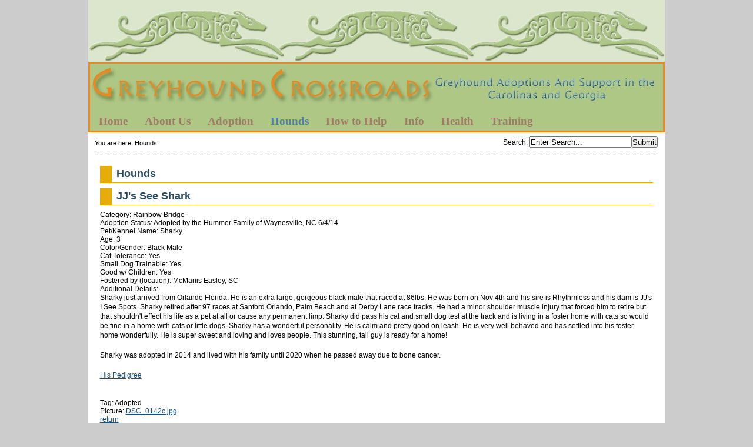

--- FILE ---
content_type: text/html; charset=utf-8
request_url: http://greyhoundcrossroads.com/index.php?mact=LISEgreyhound,cntnt01,detail,0&cntnt01item=jjs-see-shark&cntnt01template_summary=Sitemap%20LISEgreyhound&cntnt01returnid=61
body_size: 4477
content:
<!DOCTYPE html PUBLIC "-//W3C//DTD XHTML 1.0 Transitional//EN"
"http://www.w3.org/TR/xhtml1/DTD/xhtml1-transitional.dtd">

<html xmlns="http://www.w3.org/1999/xhtml" xml:lang="en" lang="en">
<head>
<link rel="canonical" href="http://greyhoundcrossroads.com/index.php?page=hounds" />
<title>Greyhound Crossroads - Hounds</title>



<base href="http://greyhoundcrossroads.com/" />
<meta name="Generator" content="CMS Made Simple - Copyright (C) 2004-9 Ted Kulp. All rights reserved." />
<meta http-equiv="Content-Type" content="text/html; charset=utf-8" />
<link rel="shortcut icon" href="https://greyhoundcrossroads.com/uploads/images/Thumbmiles.png" type="image/x-icon" sizes="64x64"/>



<link rel="stylesheet" type="text/css" href="http://greyhoundcrossroads.com/tmp/cache/stylesheet_combined_1d747a09e4fa3a012792be29b4dca1c5.css" media="screen" />
<link rel="stylesheet" type="text/css" href="http://greyhoundcrossroads.com/tmp/cache/stylesheet_combined_5cb4fa36649e70dd3a31c71e61b1a41b.css" />
<link rel="stylesheet" type="text/css" href="http://greyhoundcrossroads.com/tmp/cache/stylesheet_combined_d0ba7394e5c31869bbe34b40eac12309.css" media="print" />


<!--[if lte IE 7]>
<style>
	ul#simplesliderContent {
		margin-left: -200px !important;
		/*border: 1px solid black;*/
	}
	/*li.simplesliderImage {
		border: 1px solid red;
	}
	li.simplesliderImage img {
		border: 1px solid blue;
	}*/
</style>
<![endif]-->


<link rel="start" title="Greyhound Crossroads 2015 Greyhound Adoption Group of the Year in GA, SC and NC" href="http://greyhoundcrossroads.com/" />
<link rel="prev" title="Adoption Application" href="http://greyhoundcrossroads.com/index.php?page=3-5-adoption-application" />
<link rel="next" title="Greyhound Crossroads Greyhounds Available for adoption" href="http://greyhoundcrossroads.com/index.php?page=available-hounds" />



<script type="text/JavaScript">
<!--
//pass min and max -measured against window width
function P7_MinMaxW(a,b){
	var nw="auto",w=document.documentElement.clientWidth;
	if(w>=b){nw=b+"px";}if(w<=a){nw=a+"px";}return nw;
}
//-->

</script>
<style type="text/css">

</style>
<!--[if lte IE 6]>
<style type="text/css">
/*#pagewrapper {width:expression(P7_MinMaxW(720,950));}*/
#container {height: 1%;}
</style>
<![endif]-->



<!--[if IE]>
<script type="text/javascript" src="/modules/MenuManager/CSSMenu.js"></script>
<![endif]-->

<script type="text/javascript" src="http://greyhoundcrossroads.com/uploads/js/jquery.js"></script>
<script type="text/javascript" src="http://greyhoundcrossroads.com/uploads/js/s3Slider.js"></script>
<script type="text/javascript">
  $(document).ready(function() {
    if($('#simpleslider').length) {
	   $('#simpleslider').s3Slider({
	      timeOut: 4000	   });
    }
  });
</script>

</head><body>
 <div  id="pagewrapper">


    
    <ul class="accessibility">
      <li><a href="http://greyhoundcrossroads.com/index.php?page=hounds#menu_vert" title="Skip to navigation" accesskey="n">Skip to navigation</a></li>
      <li><a href="http://greyhoundcrossroads.com/index.php?page=hounds#main" title="Skip to content" accesskey="s">Skip to content</a></li>
    </ul>
    


    <hr class="accessibility" />
    


   <div id="top"></div>
   <div id="headerwrapper">
   
   <div id="header">
           <h1><a href="http://greyhoundcrossroads.com/" title="Greyhound Crossroads 2015 Greyhound Adoption Group of the Year in GA, SC and NC" >Greyhound Crossroads</a></h1>
   <hr class="accessibility" />
   </div>
<script type="text/javascript" src="//platform-api.sharethis.com/js/sharethis.js#property=58b70d1caf5d090011f6ac25&product=sticky-share-buttons"></script>
   


      
      <div id="menu_vert">
         <h2 class="accessibility">Navigation</h2>
         


<div id="menuwrapper">
<ul id="primary-nav">

  <li>
  <a 

 href="http://greyhoundcrossroads.com/"><span>Home</span></a>
</li>

  <li class="menuparent"><a class="menuparent" 

 href="http://greyhoundcrossroads.com/index.php?page=about-us"><span>About Us</span></a>
<ul class="unli">

  <li>
  <a 

 href="http://greyhoundcrossroads.com/index.php?page=history"><span>History</span></a>
</li>

  <li>
  <a 

 href="http://greyhoundcrossroads.com/index.php?page=mission"><span>Mission</span></a>
</li>

  <li>
  <a 

 href="http://greyhoundcrossroads.com/index.php?page=gc-in-the-news"><span>GC in the News</span></a>
</li>

  <li>
  <a 

 href="http://greyhoundcrossroads.com/index.php?page=director-s-page"><span>Director&#39;s Page</span></a>
</li>

  <li>
  <a 

 href="http://greyhoundcrossroads.com/index.php?page=area-representatives"><span>Area Representatives</span></a>
</li>

  <li class="menuparent"><a class="menuparent" 

 href="http://greyhoundcrossroads.com/index.php?page=racing-question-explained"><span>Racing Info</span></a>
<ul class="unli">

  <li>
  <a 

 href="http://greyhoundcrossroads.com/index.php?page=progreyhound-proracing"><span>ProGreyhound-ProRacing</span></a>
</li>

  <li>
  <a 

 href="http://greyhoundcrossroads.com/index.php?page=the-late-great-racing-greyhound"><span>The Late, Great, Racing Greyhound</span></a>
</li></ul></li></ul>
</li>

  <li class="menuparent"><a class="menuparent" 

 href="http://greyhoundcrossroads.com/index.php?page=adoption"><span>Adoption</span></a>
<ul class="unli">

  <li>
  <a 

 href="http://greyhoundcrossroads.com/index.php?page=road-to-adoption"><span>Road to Adoption</span></a>
</li>

  <li>
  <a 

 href="http://greyhoundcrossroads.com/index.php?page=greyhound-information"><span>Greyhound Information</span></a>
</li>

  <li>
  <a 

 href="http://greyhoundcrossroads.com/index.php?page=choosing-a-greyhound"><span>Choosing a Greyhound</span></a>
</li>

  <li>
  <a 

 href="http://greyhoundcrossroads.com/index.php?page=the-first-week"><span>The First Week</span></a>
</li>

  <li>
  <a 

 href="http://greyhoundcrossroads.com/index.php?page=3-5-adoption-application"><span>Adoption Application</span></a>
</li></ul>
</li>

              <li class="menuactive parent"><a class="menuactive parent" 

 href="http://greyhoundcrossroads.com/index.php?page=hounds"><span>Hounds</span></a>
<ul class="unli">

  <li class="menuparent"><a class="menuparent" 

 href="http://greyhoundcrossroads.com/index.php?page=available-hounds"><span>Available Hounds</span></a>
<ul class="unli">

  <li>
  <a 

 href="http://greyhoundcrossroads.com/index.php?page=greenville"><span>Upstate, SC</span></a>
</li>

  <li>
  <a 

 href="http://greyhoundcrossroads.com/index.php?page=columbia"><span>Columbia SC</span></a>
</li>

  <li>
  <a 

 href="http://greyhoundcrossroads.com/index.php?page=Raleigh-NC-Area"><span>Raleigh NC Area</span></a>
</li></ul>
</li>

  <li>
  <a 

 href="http://greyhoundcrossroads.com/index.php?page=pending-hounds"><span>Pending Hounds</span></a>
</li>

  <li>
  <a 

 href="http://greyhoundcrossroads.com/index.php?page=adopted-hounds"><span>All Adopted Hounds</span></a>
</li>

  <li>
  <a 

 href="http://greyhoundcrossroads.com/index.php?page=2025_adoptions"><span>2025 Adoptions</span></a>
</li>

  <li>
  <a 

 href="http://greyhoundcrossroads.com/index.php?page=2024-adoptions"><span>2024 Adoptions</span></a>
</li>

  <li>
  <a 

 href="http://greyhoundcrossroads.com/index.php?page=2023_adoptions"><span>2023 Adoptions</span></a>
</li>

  <li>
  <a 

 href="http://greyhoundcrossroads.com/index.php?page=2022_adoptions"><span>2022 Adoptions</span></a>
</li>

  <li>
  <a 

 href="http://greyhoundcrossroads.com/index.php?page=2021_adoptions"><span>2021 Adoptions</span></a>
</li>

  <li>
  <a 

 href="http://greyhoundcrossroads.com/index.php?page=2020_adoptions"><span>2020 Adoptions</span></a>
</li>

  <li>
  <a 

 href="http://greyhoundcrossroads.com/index.php?page=2019_adoptions"><span>2019 Adoptions</span></a>
</li>

  <li>
  <a 

 href="http://greyhoundcrossroads.com/index.php?page=2018-adoptions"><span>2018 Adoptions</span></a>
</li>

  <li>
  <a 

 href="http://greyhoundcrossroads.com/index.php?page=2017-adoptions"><span>2017 Adoptions</span></a>
</li>

  <li>
  <a 

 href="http://greyhoundcrossroads.com/index.php?page=2016-adoptions"><span>2016 Adoptions</span></a>
</li>

  <li>
  <a 

 href="http://greyhoundcrossroads.com/index.php?page=2015-adoptions"><span>2015 Adoptions</span></a>
</li>

  <li>
  <a 

 href="http://greyhoundcrossroads.com/index.php?page=2014-adoptions"><span>2014 Adoptions</span></a>
</li>

  <li>
  <a 

 href="http://greyhoundcrossroads.com/index.php?page=2013-adoptions"><span>2013 Adoptions</span></a>
</li>

  <li>
  <a 

 href="http://greyhoundcrossroads.com/index.php?page=2012-adoptions"><span>2012 Adoptions</span></a>
</li>

  <li>
  <a 

 href="http://greyhoundcrossroads.com/index.php?page=2011-adoptions"><span>2011 Adoptions</span></a>
</li>

  <li>
  <a 

 href="http://greyhoundcrossroads.com/index.php?page=2010-adoptions"><span>2010 Adoptions</span></a>
</li>

  <li>
  <a 

 href="http://greyhoundcrossroads.com/index.php?page=2009-adoptions"><span>2009 Adoptions</span></a>
</li>

  <li>
  <a 

 href="http://greyhoundcrossroads.com/index.php?page=memorial-adoptions"><span>Memorial Adoptions</span></a>
</li>

  <li>
  <a 

 href="http://greyhoundcrossroads.com/index.php?page=rainbow-bridge"><span>Rainbow Bridge</span></a>
</li>

  <li>
  <a 

 href="http://greyhoundcrossroads.com/index.php?page=lost-greyhounds"><span>Lost Greyhounds</span></a>
</li></ul>
</li>

  <li class="menuparent"><a class="menuparent" 

 href="http://greyhoundcrossroads.com/index.php?page=how-to-help"><span>How to Help</span></a>
<ul class="unli">

  <li>
  <a 

 href="http://greyhoundcrossroads.com/index.php?page=foster-care"><span>Foster Care</span></a>
</li>

  <li>
  <a 

 href="http://greyhoundcrossroads.com/index.php?page=foster-care-application"><span>Foster Care Application</span></a>
</li>

  <li>
  <a 

 href="http://greyhoundcrossroads.com/index.php?page=donations"><span>Donations</span></a>
</li>

  <li>
  <a 

 href="http://greyhoundcrossroads.com/index.php?page=volunteer-opportunities"><span>Volunteer Opportunities</span></a>
</li>

  <li>
  <a 

 href="http://greyhoundcrossroads.com/index.php?page=grace-street-dog-park-partnership"><span>Grace Street Dog Park Partnership</span></a>
</li></ul>
</li>

  <li class="menuparent"><a class="menuparent" 

 href="http://greyhoundcrossroads.com/index.php?page=fun"><span>Info</span></a>
<ul class="unli">

  <li>
  <a 

 href="http://greyhoundcrossroads.com/index.php?page=i-found-a-greyhound"><span>I Found A Greyhound</span></a>
</li>

  <li>
  <a 

 href="http://greyhoundcrossroads.com/index.php?page=returning-a-greyhound"><span>Re-Homing a Greyhound</span></a>
</li>

  <li class="menuparent"><a class="menuparent" 

 href="http://greyhoundcrossroads.com/index.php?page=greyhound-activities"><span>Greyhound Activities</span></a>
<ul class="unli">

  <li>
  <a 

 href="http://greyhoundcrossroads.com/index.php?page=sheep-herding"><span>Sheep Herding</span></a>
</li>

  <li>
  <a 

 href="http://greyhoundcrossroads.com/index.php?page=lure-coursing"><span>Lure Coursing</span></a>
</li></ul>
</li>

  <li>
  <a 

 href="http://greyhoundcrossroads.com/index.php?page=speakers-and-greyhounds-for-events"><span>Speakers for Events</span></a>
</li>

  <li>
  <a 

 href="http://greyhoundcrossroads.com/index.php?page=take-greyt-photos"><span>Take Greyt Photos</span></a>
</li>

  <li>
  <a 

 href="http://greyhoundcrossroads.com/index.php?page=belly-bands"><span>Belly Bands</span></a>
</li>

  <li>
  <a 

 href="http://greyhoundcrossroads.com/index.php?page=greyhound-database"><span>G&#39;hound Database</span></a>
</li>

  <li>
  <a 

 href="http://greyhoundcrossroads.com/index.php?page=favorite-links"><span>Favorite Links</span></a>
</li>

  <li>
  <a 

 href="http://greyhoundcrossroads.com/index.php?page=reading-room"><span>Reading Room</span></a>
</li>

  <li>
  <a 

 href="http://greyhoundcrossroads.com/index.php?page=pictures-from-events"><span>Event Pics</span></a>
</li></ul>
</li>

  <li class="menuparent"><a class="menuparent" 

 href="http://greyhoundcrossroads.com/index.php?page=greyhound-health"><span>Health</span></a>
<ul class="unli">

  <li>
  <a 

 href="http://greyhoundcrossroads.com/index.php?page=resistant-hookworms"><span>Treating Resistant Hookworms</span></a>
</li>

  <li>
  <a 

 href="http://greyhoundcrossroads.com/index.php?page=wrapping-happy-tail"><span>Happy Tail</span></a>
</li>

  <li>
  <a 

 href="http://greyhoundcrossroads.com/index.php?page=weight"><span>Proper Weight</span></a>
</li>

  <li>
  <a 

 href="http://greyhoundcrossroads.com/index.php?page=information-pages"><span>Wellness Information Pages in PDF form</span></a>
</li></ul>
</li>

  <li class="menuparent"><a class="menuparent" 

 href="http://greyhoundcrossroads.com/index.php?page=greyhound-training"><span>Training</span></a>
<ul class="unli">

  <li>
  <a 

 href="http://greyhoundcrossroads.com/index.php?page=fireworks-and-thunderstorms"><span>Fireworks and Thunderstorms</span></a>
</li>

  <li>
  <a 

 href="http://greyhoundcrossroads.com/index.php?page=separation-anxiety"><span>Separation Anxiety</span></a>
</li>

  <li>
  <a 

 href="http://greyhoundcrossroads.com/index.php?page=kid-testing-greyhounds"><span>Kids &amp; Greyhounds</span></a>
</li>

  <li>
  <a 

 href="http://greyhoundcrossroads.com/index.php?page=cat-testing"><span>Cats &amp; Greyhounds</span></a>

</li></ul>
</li>
</ul>
<div class="clearb"></div>
</div>


      <hr class="accessibility" />
      </div>
      
   </div>

   
   <div id="search">
          <form id="meb92fmoduleform_1" method="get" action="http://greyhoundcrossroads.com/index.php?page=hounds" class="cms_form">
<div class="hidden">
<input type="hidden" name="mact" value="Search,meb92f,dosearch,0" />
<input type="hidden" name="meb92freturnid" value="61" />
</div>


    <label for="meb92fsearchinput">Search</label>:&nbsp;<input type="text" id="meb92fsearchinput" name="meb92fsearchinput" size="20" maxlength="50" value="Enter Search..." onfocus="if(this.value==this.defaultValue) this.value='';" onblur="if(this.value=='') this.value=this.defaultValue;"/><input name="submit" value="Submit" type="submit" />

</form>

   </div>
   


   
   <div class="breadcrumbs">
        
<div class="breadcrumb">You are here:&nbsp;<span class="breadcrumb current">Hounds</span></div>
   <hr class="accessibility" />
   </div>
   


   
   <div id="content">

      

      
      <div id="main">
                  <div style="float: right;"><!-- print tag removed in CMS Made Simple 2.0.  --></div>
                
         <h2>Hounds</h2>
                  <!-- item -->
<div class="item">
	<h2 class="item-title">JJ&#039;s See Shark</h2>

	
	<div class="item-properties">
		
		

		
			
			
	
			<!-- categories -->
			<div class="item-category">
				Category: Rainbow Bridge
			</div>
			<!-- categories //-->
			
		
		
		
		

		
								Adoption Status: Adopted by the Hummer Family of Waynesville, NC 6/4/14<br />
					
		
		

		
		
		
		

		
								Pet/Kennel Name: Sharky<br />
					
		
		

		
								Age: 3<br />
					
		
		

		
								Color/Gender: Black Male<br />
					
		
		

		
								Cat Tolerance: Yes<br />
					
		
		

		
								Small Dog Trainable: Yes<br />
					
		
		

		
								Good w/ Children: Yes<br />
					
		
		

		
								Fostered by (location): McManis Easley, SC<br />
					
		
		

		
								Additional Details: <p>Sharky just arrived from Orlando Florida. He is an extra large, gorgeous black male that raced at 86lbs. He was born on Nov 4th and his sire is Rhythmless and his dam is JJ's I See Spots. Sharky retired after 97 races at Sanford Orlando, Palm Beach and at Derby Lane race tracks. He had a minor shoulder muscle injury that forced him to retire but that shouldn't effect his life as a pet at all or cause any permanent limp. Sharky did pass his cat and small dog test at the track and is living in a foster home with cats so would be fine in a home with cats or little dogs. Sharky has a wonderful personality. He is calm and pretty good on leash. He is very well behaved and has settled into his foster home wonderfully. He is super sweet and loving and loves people. This stunning, tall guy is ready for a home!</p>
<p>Sharky was adopted in 2014 and lived with his family until 2020 when he passed away due to bone cancer.&nbsp;</p>
<p><a href="http://www.greyhound-data.com/d?i=1879475" target="_blank" rel="noopener">His Pedigree</a></p><br />
					
		
		

		
								Tag: Adopted<br />
					
		
		

		
									Picture: <a href="http://greyhoundcrossroads.com/uploads/images/greyhounds/DSC_0142c.jpg">DSC_0142c.jpg</a><br />
				
		
		

		
		
		
	</div>

		
	<a href="http://greyhoundcrossroads.com/index.php?mact=LISEgreyhound,cntnt01,default,0&amp;cntnt01returnid=61" class="return-link">return</a>
	
	
</div>
<!-- item //--> <br />

         
	 <div class="hr"></div>
	 <div class="right49">
	 	<p><a href="http://greyhoundcrossroads.com/index.php?page=hounds#main">^ Top</a></p>
	 </div>
         <div class="left49">
            <p>Previous page:  <a href="http://greyhoundcrossroads.com/index.php?page=3-5-adoption-application" title="Adoption Application" >Adoption Application</a> <br />
            Next page: <a href="http://greyhoundcrossroads.com/index.php?page=available-hounds" title="Greyhound Crossroads Greyhounds Available for adoption" >Available Hounds</a></p>
         </div>
         
	 

      <hr class="accessibility" />
      </div>
	  


   </div>
   


   
   <br clear="all"/>
   <div id="prefooter"></div>
   <div id="footer">
      <p class="big"><span class="bigger">Greyhound Crossroads</span>  314 Sample Rd, Greenwood, SC 29649   (864) 995-3112</p>
<p class="big">Problems with the website? Contact the <a href="mailto:greyhoundcrossroads1@gmail.com">webmaster</a></p>
<p>Copyright 2004-2026 - Greyhound Crossroads.</p>
   </div>   
   


</div>
</body>
</html>
<!-- CodeMangler version 0.1.6 was here at Fri, 30 Jan 2026 07:31:48 -0500
  Mode=nochange
  Final indentation level=0
-->
